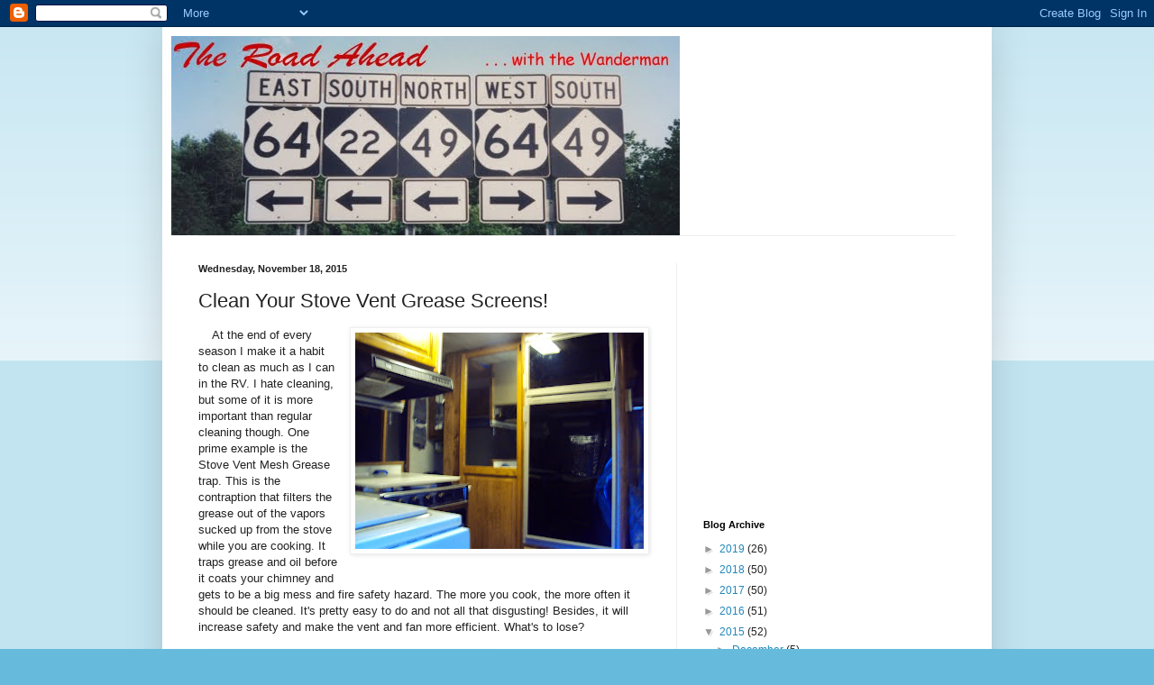

--- FILE ---
content_type: text/html; charset=utf-8
request_url: https://www.google.com/recaptcha/api2/aframe
body_size: 265
content:
<!DOCTYPE HTML><html><head><meta http-equiv="content-type" content="text/html; charset=UTF-8"></head><body><script nonce="5NJftxs3Wao2Jcv_whCdTQ">/** Anti-fraud and anti-abuse applications only. See google.com/recaptcha */ try{var clients={'sodar':'https://pagead2.googlesyndication.com/pagead/sodar?'};window.addEventListener("message",function(a){try{if(a.source===window.parent){var b=JSON.parse(a.data);var c=clients[b['id']];if(c){var d=document.createElement('img');d.src=c+b['params']+'&rc='+(localStorage.getItem("rc::a")?sessionStorage.getItem("rc::b"):"");window.document.body.appendChild(d);sessionStorage.setItem("rc::e",parseInt(sessionStorage.getItem("rc::e")||0)+1);localStorage.setItem("rc::h",'1769086509756');}}}catch(b){}});window.parent.postMessage("_grecaptcha_ready", "*");}catch(b){}</script></body></html>